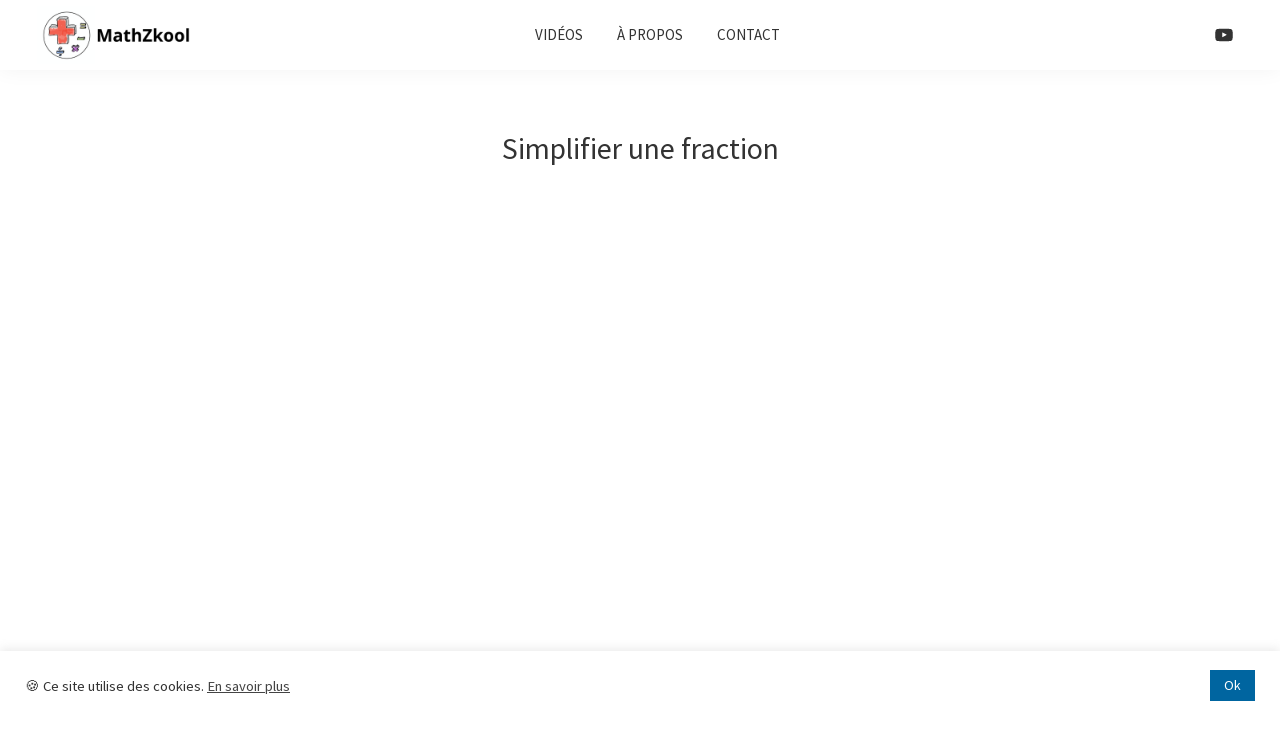

--- FILE ---
content_type: text/html; charset=UTF-8
request_url: https://mathzkool.com/simplifier-une-fraction/
body_size: 14430
content:
<!DOCTYPE html>
<html lang="fr-FR">
<head >
<meta charset="UTF-8" />
<meta name="viewport" content="width=device-width, initial-scale=1" />
<meta name='robots' content='index, follow, max-image-preview:large, max-snippet:-1, max-video-preview:-1' />

	<!-- This site is optimized with the Yoast SEO plugin v23.1 - https://yoast.com/wordpress/plugins/seo/ -->
	<title>Simplifier une fraction - MathZkool</title>
	<link rel="canonical" href="https://mathzkool.com/simplifier-une-fraction/" />
	<meta property="og:locale" content="fr_FR" />
	<meta property="og:type" content="article" />
	<meta property="og:title" content="Simplifier une fraction - MathZkool" />
	<meta property="og:description" content="Simplifier une fraction (9e-NO.3)Dans cette vidéo, tu vas découvrir comment amplifier et simplifier une fraction, et comment trouver la fraction irréductible. Thèmes" />
	<meta property="og:url" content="https://mathzkool.com/simplifier-une-fraction/" />
	<meta property="og:site_name" content="MathZkool" />
	<meta property="article:published_time" content="2020-06-16T15:30:00+00:00" />
	<meta property="article:modified_time" content="2022-03-30T13:02:23+00:00" />
	<meta property="og:image" content="https://mathzkool.com/wp-content/uploads/2020/06/simplifier-fraction-scaled.jpg" />
	<meta property="og:image:width" content="2560" />
	<meta property="og:image:height" content="1437" />
	<meta property="og:image:type" content="image/jpeg" />
	<meta name="author" content="MathZkool" />
	<meta name="twitter:card" content="summary_large_image" />
	<meta name="twitter:label1" content="Écrit par" />
	<meta name="twitter:data1" content="MathZkool" />
	<script type="application/ld+json" class="yoast-schema-graph">{"@context":"https://schema.org","@graph":[{"@type":"Article","@id":"https://mathzkool.com/simplifier-une-fraction/#article","isPartOf":{"@id":"https://mathzkool.com/simplifier-une-fraction/"},"author":{"name":"MathZkool","@id":"https://mathzkool.com/#/schema/person/267e8a54605369cc35da4f692b53d641"},"headline":"Simplifier une fraction","datePublished":"2020-06-16T15:30:00+00:00","dateModified":"2022-03-30T13:02:23+00:00","mainEntityOfPage":{"@id":"https://mathzkool.com/simplifier-une-fraction/"},"wordCount":34,"publisher":{"@id":"https://mathzkool.com/#organization"},"image":{"@id":"https://mathzkool.com/simplifier-une-fraction/#primaryimage"},"thumbnailUrl":"https://mathzkool.com/wp-content/uploads/2020/06/simplifier-fraction-scaled.jpg","articleSection":["Fractions"],"inLanguage":"fr-FR"},{"@type":"WebPage","@id":"https://mathzkool.com/simplifier-une-fraction/","url":"https://mathzkool.com/simplifier-une-fraction/","name":"Simplifier une fraction - MathZkool","isPartOf":{"@id":"https://mathzkool.com/#website"},"primaryImageOfPage":{"@id":"https://mathzkool.com/simplifier-une-fraction/#primaryimage"},"image":{"@id":"https://mathzkool.com/simplifier-une-fraction/#primaryimage"},"thumbnailUrl":"https://mathzkool.com/wp-content/uploads/2020/06/simplifier-fraction-scaled.jpg","datePublished":"2020-06-16T15:30:00+00:00","dateModified":"2022-03-30T13:02:23+00:00","breadcrumb":{"@id":"https://mathzkool.com/simplifier-une-fraction/#breadcrumb"},"inLanguage":"fr-FR","potentialAction":[{"@type":"ReadAction","target":["https://mathzkool.com/simplifier-une-fraction/"]}]},{"@type":"ImageObject","inLanguage":"fr-FR","@id":"https://mathzkool.com/simplifier-une-fraction/#primaryimage","url":"https://mathzkool.com/wp-content/uploads/2020/06/simplifier-fraction-scaled.jpg","contentUrl":"https://mathzkool.com/wp-content/uploads/2020/06/simplifier-fraction-scaled.jpg","width":2560,"height":1437},{"@type":"BreadcrumbList","@id":"https://mathzkool.com/simplifier-une-fraction/#breadcrumb","itemListElement":[{"@type":"ListItem","position":1,"name":"Accueil","item":"https://mathzkool.com/"},{"@type":"ListItem","position":2,"name":"Simplifier une fraction"}]},{"@type":"WebSite","@id":"https://mathzkool.com/#website","url":"https://mathzkool.com/","name":"MathZkool","description":"","publisher":{"@id":"https://mathzkool.com/#organization"},"potentialAction":[{"@type":"SearchAction","target":{"@type":"EntryPoint","urlTemplate":"https://mathzkool.com/?s={search_term_string}"},"query-input":"required name=search_term_string"}],"inLanguage":"fr-FR"},{"@type":"Organization","@id":"https://mathzkool.com/#organization","name":"MathZkool","url":"https://mathzkool.com/","logo":{"@type":"ImageObject","inLanguage":"fr-FR","@id":"https://mathzkool.com/#/schema/logo/image/","url":"https://mathzkool.com/wp-content/uploads/2020/08/Mathzkool-1-e1598905594750.png","contentUrl":"https://mathzkool.com/wp-content/uploads/2020/08/Mathzkool-1-e1598905594750.png","width":1000,"height":300,"caption":"MathZkool"},"image":{"@id":"https://mathzkool.com/#/schema/logo/image/"}},{"@type":"Person","@id":"https://mathzkool.com/#/schema/person/267e8a54605369cc35da4f692b53d641","name":"MathZkool","image":{"@type":"ImageObject","inLanguage":"fr-FR","@id":"https://mathzkool.com/#/schema/person/image/","url":"https://secure.gravatar.com/avatar/43b89df03942494951f55823b35d3709?s=96&d=retro&r=g","contentUrl":"https://secure.gravatar.com/avatar/43b89df03942494951f55823b35d3709?s=96&d=retro&r=g","caption":"MathZkool"},"url":"https://mathzkool.com/author/admin5250/"}]}</script>
	<!-- / Yoast SEO plugin. -->


<link rel='dns-prefetch' href='//fonts.googleapis.com' />
<link rel="alternate" type="application/rss+xml" title="MathZkool &raquo; Flux" href="https://mathzkool.com/feed/" />
<link rel="alternate" type="application/rss+xml" title="MathZkool &raquo; Flux des commentaires" href="https://mathzkool.com/comments/feed/" />
<link rel="alternate" type="application/rss+xml" title="MathZkool &raquo; Simplifier une fraction Flux des commentaires" href="https://mathzkool.com/simplifier-une-fraction/feed/" />
		<!-- This site uses the Google Analytics by MonsterInsights plugin v9.10.1 - Using Analytics tracking - https://www.monsterinsights.com/ -->
							<script src="//www.googletagmanager.com/gtag/js?id=G-EK6CRQX3EB"  data-cfasync="false" data-wpfc-render="false" async></script>
			<script type="text/plain" data-cli-class="cli-blocker-script"  data-cli-script-type="analytics" data-cli-block="true"  data-cli-element-position="head" data-cfasync="false" data-wpfc-render="false">
				var mi_version = '9.10.1';
				var mi_track_user = true;
				var mi_no_track_reason = '';
								var MonsterInsightsDefaultLocations = {"page_location":"https:\/\/mathzkool.com\/simplifier-une-fraction\/"};
								if ( typeof MonsterInsightsPrivacyGuardFilter === 'function' ) {
					var MonsterInsightsLocations = (typeof MonsterInsightsExcludeQuery === 'object') ? MonsterInsightsPrivacyGuardFilter( MonsterInsightsExcludeQuery ) : MonsterInsightsPrivacyGuardFilter( MonsterInsightsDefaultLocations );
				} else {
					var MonsterInsightsLocations = (typeof MonsterInsightsExcludeQuery === 'object') ? MonsterInsightsExcludeQuery : MonsterInsightsDefaultLocations;
				}

								var disableStrs = [
										'ga-disable-G-EK6CRQX3EB',
									];

				/* Function to detect opted out users */
				function __gtagTrackerIsOptedOut() {
					for (var index = 0; index < disableStrs.length; index++) {
						if (document.cookie.indexOf(disableStrs[index] + '=true') > -1) {
							return true;
						}
					}

					return false;
				}

				/* Disable tracking if the opt-out cookie exists. */
				if (__gtagTrackerIsOptedOut()) {
					for (var index = 0; index < disableStrs.length; index++) {
						window[disableStrs[index]] = true;
					}
				}

				/* Opt-out function */
				function __gtagTrackerOptout() {
					for (var index = 0; index < disableStrs.length; index++) {
						document.cookie = disableStrs[index] + '=true; expires=Thu, 31 Dec 2099 23:59:59 UTC; path=/';
						window[disableStrs[index]] = true;
					}
				}

				if ('undefined' === typeof gaOptout) {
					function gaOptout() {
						__gtagTrackerOptout();
					}
				}
								window.dataLayer = window.dataLayer || [];

				window.MonsterInsightsDualTracker = {
					helpers: {},
					trackers: {},
				};
				if (mi_track_user) {
					function __gtagDataLayer() {
						dataLayer.push(arguments);
					}

					function __gtagTracker(type, name, parameters) {
						if (!parameters) {
							parameters = {};
						}

						if (parameters.send_to) {
							__gtagDataLayer.apply(null, arguments);
							return;
						}

						if (type === 'event') {
														parameters.send_to = monsterinsights_frontend.v4_id;
							var hookName = name;
							if (typeof parameters['event_category'] !== 'undefined') {
								hookName = parameters['event_category'] + ':' + name;
							}

							if (typeof MonsterInsightsDualTracker.trackers[hookName] !== 'undefined') {
								MonsterInsightsDualTracker.trackers[hookName](parameters);
							} else {
								__gtagDataLayer('event', name, parameters);
							}
							
						} else {
							__gtagDataLayer.apply(null, arguments);
						}
					}

					__gtagTracker('js', new Date());
					__gtagTracker('set', {
						'developer_id.dZGIzZG': true,
											});
					if ( MonsterInsightsLocations.page_location ) {
						__gtagTracker('set', MonsterInsightsLocations);
					}
										__gtagTracker('config', 'G-EK6CRQX3EB', {"forceSSL":"true","anonymize_ip":"true","link_attribution":"true"} );
										window.gtag = __gtagTracker;										(function () {
						/* https://developers.google.com/analytics/devguides/collection/analyticsjs/ */
						/* ga and __gaTracker compatibility shim. */
						var noopfn = function () {
							return null;
						};
						var newtracker = function () {
							return new Tracker();
						};
						var Tracker = function () {
							return null;
						};
						var p = Tracker.prototype;
						p.get = noopfn;
						p.set = noopfn;
						p.send = function () {
							var args = Array.prototype.slice.call(arguments);
							args.unshift('send');
							__gaTracker.apply(null, args);
						};
						var __gaTracker = function () {
							var len = arguments.length;
							if (len === 0) {
								return;
							}
							var f = arguments[len - 1];
							if (typeof f !== 'object' || f === null || typeof f.hitCallback !== 'function') {
								if ('send' === arguments[0]) {
									var hitConverted, hitObject = false, action;
									if ('event' === arguments[1]) {
										if ('undefined' !== typeof arguments[3]) {
											hitObject = {
												'eventAction': arguments[3],
												'eventCategory': arguments[2],
												'eventLabel': arguments[4],
												'value': arguments[5] ? arguments[5] : 1,
											}
										}
									}
									if ('pageview' === arguments[1]) {
										if ('undefined' !== typeof arguments[2]) {
											hitObject = {
												'eventAction': 'page_view',
												'page_path': arguments[2],
											}
										}
									}
									if (typeof arguments[2] === 'object') {
										hitObject = arguments[2];
									}
									if (typeof arguments[5] === 'object') {
										Object.assign(hitObject, arguments[5]);
									}
									if ('undefined' !== typeof arguments[1].hitType) {
										hitObject = arguments[1];
										if ('pageview' === hitObject.hitType) {
											hitObject.eventAction = 'page_view';
										}
									}
									if (hitObject) {
										action = 'timing' === arguments[1].hitType ? 'timing_complete' : hitObject.eventAction;
										hitConverted = mapArgs(hitObject);
										__gtagTracker('event', action, hitConverted);
									}
								}
								return;
							}

							function mapArgs(args) {
								var arg, hit = {};
								var gaMap = {
									'eventCategory': 'event_category',
									'eventAction': 'event_action',
									'eventLabel': 'event_label',
									'eventValue': 'event_value',
									'nonInteraction': 'non_interaction',
									'timingCategory': 'event_category',
									'timingVar': 'name',
									'timingValue': 'value',
									'timingLabel': 'event_label',
									'page': 'page_path',
									'location': 'page_location',
									'title': 'page_title',
									'referrer' : 'page_referrer',
								};
								for (arg in args) {
																		if (!(!args.hasOwnProperty(arg) || !gaMap.hasOwnProperty(arg))) {
										hit[gaMap[arg]] = args[arg];
									} else {
										hit[arg] = args[arg];
									}
								}
								return hit;
							}

							try {
								f.hitCallback();
							} catch (ex) {
							}
						};
						__gaTracker.create = newtracker;
						__gaTracker.getByName = newtracker;
						__gaTracker.getAll = function () {
							return [];
						};
						__gaTracker.remove = noopfn;
						__gaTracker.loaded = true;
						window['__gaTracker'] = __gaTracker;
					})();
									} else {
										console.log("");
					(function () {
						function __gtagTracker() {
							return null;
						}

						window['__gtagTracker'] = __gtagTracker;
						window['gtag'] = __gtagTracker;
					})();
									}
			</script>
							<!-- / Google Analytics by MonsterInsights -->
		<script>
window._wpemojiSettings = {"baseUrl":"https:\/\/s.w.org\/images\/core\/emoji\/15.0.3\/72x72\/","ext":".png","svgUrl":"https:\/\/s.w.org\/images\/core\/emoji\/15.0.3\/svg\/","svgExt":".svg","source":{"concatemoji":"https:\/\/mathzkool.com\/wp-includes\/js\/wp-emoji-release.min.js?ver=6.5.7"}};
/*! This file is auto-generated */
!function(i,n){var o,s,e;function c(e){try{var t={supportTests:e,timestamp:(new Date).valueOf()};sessionStorage.setItem(o,JSON.stringify(t))}catch(e){}}function p(e,t,n){e.clearRect(0,0,e.canvas.width,e.canvas.height),e.fillText(t,0,0);var t=new Uint32Array(e.getImageData(0,0,e.canvas.width,e.canvas.height).data),r=(e.clearRect(0,0,e.canvas.width,e.canvas.height),e.fillText(n,0,0),new Uint32Array(e.getImageData(0,0,e.canvas.width,e.canvas.height).data));return t.every(function(e,t){return e===r[t]})}function u(e,t,n){switch(t){case"flag":return n(e,"\ud83c\udff3\ufe0f\u200d\u26a7\ufe0f","\ud83c\udff3\ufe0f\u200b\u26a7\ufe0f")?!1:!n(e,"\ud83c\uddfa\ud83c\uddf3","\ud83c\uddfa\u200b\ud83c\uddf3")&&!n(e,"\ud83c\udff4\udb40\udc67\udb40\udc62\udb40\udc65\udb40\udc6e\udb40\udc67\udb40\udc7f","\ud83c\udff4\u200b\udb40\udc67\u200b\udb40\udc62\u200b\udb40\udc65\u200b\udb40\udc6e\u200b\udb40\udc67\u200b\udb40\udc7f");case"emoji":return!n(e,"\ud83d\udc26\u200d\u2b1b","\ud83d\udc26\u200b\u2b1b")}return!1}function f(e,t,n){var r="undefined"!=typeof WorkerGlobalScope&&self instanceof WorkerGlobalScope?new OffscreenCanvas(300,150):i.createElement("canvas"),a=r.getContext("2d",{willReadFrequently:!0}),o=(a.textBaseline="top",a.font="600 32px Arial",{});return e.forEach(function(e){o[e]=t(a,e,n)}),o}function t(e){var t=i.createElement("script");t.src=e,t.defer=!0,i.head.appendChild(t)}"undefined"!=typeof Promise&&(o="wpEmojiSettingsSupports",s=["flag","emoji"],n.supports={everything:!0,everythingExceptFlag:!0},e=new Promise(function(e){i.addEventListener("DOMContentLoaded",e,{once:!0})}),new Promise(function(t){var n=function(){try{var e=JSON.parse(sessionStorage.getItem(o));if("object"==typeof e&&"number"==typeof e.timestamp&&(new Date).valueOf()<e.timestamp+604800&&"object"==typeof e.supportTests)return e.supportTests}catch(e){}return null}();if(!n){if("undefined"!=typeof Worker&&"undefined"!=typeof OffscreenCanvas&&"undefined"!=typeof URL&&URL.createObjectURL&&"undefined"!=typeof Blob)try{var e="postMessage("+f.toString()+"("+[JSON.stringify(s),u.toString(),p.toString()].join(",")+"));",r=new Blob([e],{type:"text/javascript"}),a=new Worker(URL.createObjectURL(r),{name:"wpTestEmojiSupports"});return void(a.onmessage=function(e){c(n=e.data),a.terminate(),t(n)})}catch(e){}c(n=f(s,u,p))}t(n)}).then(function(e){for(var t in e)n.supports[t]=e[t],n.supports.everything=n.supports.everything&&n.supports[t],"flag"!==t&&(n.supports.everythingExceptFlag=n.supports.everythingExceptFlag&&n.supports[t]);n.supports.everythingExceptFlag=n.supports.everythingExceptFlag&&!n.supports.flag,n.DOMReady=!1,n.readyCallback=function(){n.DOMReady=!0}}).then(function(){return e}).then(function(){var e;n.supports.everything||(n.readyCallback(),(e=n.source||{}).concatemoji?t(e.concatemoji):e.wpemoji&&e.twemoji&&(t(e.twemoji),t(e.wpemoji)))}))}((window,document),window._wpemojiSettings);
</script>
<link rel='stylesheet' id='genesis-blocks-style-css-css' href='https://mathzkool.com/wp-content/plugins/genesis-blocks/dist/style-blocks.build.css?ver=1715348939' media='all' />
<link rel='stylesheet' id='genesis-sample-css' href='https://mathzkool.com/wp-content/themes/genesis-sample/style.css?ver=3.2.0' media='all' />
<style id='genesis-sample-inline-css'>


		a,
		.entry-title a:focus,
		.entry-title a:hover,
		.genesis-nav-menu a:focus,
		.genesis-nav-menu a:hover,
		.genesis-nav-menu .current-menu-item > a,
		.genesis-nav-menu .sub-menu .current-menu-item > a:focus,
		.genesis-nav-menu .sub-menu .current-menu-item > a:hover,
		.menu-toggle:focus,
		.menu-toggle:hover,
		.sub-menu-toggle:focus,
		.sub-menu-toggle:hover {
			color: #0065a0;
		}

		

		button:focus,
		button:hover,
		input[type="button"]:focus,
		input[type="button"]:hover,
		input[type="reset"]:focus,
		input[type="reset"]:hover,
		input[type="submit"]:focus,
		input[type="submit"]:hover,
		input[type="reset"]:focus,
		input[type="reset"]:hover,
		input[type="submit"]:focus,
		input[type="submit"]:hover,
		.site-container div.wpforms-container-full .wpforms-form input[type="submit"]:focus,
		.site-container div.wpforms-container-full .wpforms-form input[type="submit"]:hover,
		.site-container div.wpforms-container-full .wpforms-form button[type="submit"]:focus,
		.site-container div.wpforms-container-full .wpforms-form button[type="submit"]:hover,
		.button:focus,
		.button:hover {
			background-color: #0065a0;
			color: #ffffff;
		}

		@media only screen and (min-width: 960px) {
			.genesis-nav-menu > .menu-highlight > a:hover,
			.genesis-nav-menu > .menu-highlight > a:focus,
			.genesis-nav-menu > .menu-highlight.current-menu-item > a {
				background-color: #0065a0;
				color: #ffffff;
			}
		}
		
		.wp-custom-logo .site-container .title-area {
			max-width: 200px;
		}
		
</style>
<style id='wp-emoji-styles-inline-css'>

	img.wp-smiley, img.emoji {
		display: inline !important;
		border: none !important;
		box-shadow: none !important;
		height: 1em !important;
		width: 1em !important;
		margin: 0 0.07em !important;
		vertical-align: -0.1em !important;
		background: none !important;
		padding: 0 !important;
	}
</style>
<link rel='stylesheet' id='wp-block-library-css' href='https://mathzkool.com/wp-includes/css/dist/block-library/style.min.css?ver=6.5.7' media='all' />
<style id='classic-theme-styles-inline-css'>
/*! This file is auto-generated */
.wp-block-button__link{color:#fff;background-color:#32373c;border-radius:9999px;box-shadow:none;text-decoration:none;padding:calc(.667em + 2px) calc(1.333em + 2px);font-size:1.125em}.wp-block-file__button{background:#32373c;color:#fff;text-decoration:none}
</style>
<style id='global-styles-inline-css'>
body{--wp--preset--color--black: #000000;--wp--preset--color--cyan-bluish-gray: #abb8c3;--wp--preset--color--white: #ffffff;--wp--preset--color--pale-pink: #f78da7;--wp--preset--color--vivid-red: #cf2e2e;--wp--preset--color--luminous-vivid-orange: #ff6900;--wp--preset--color--luminous-vivid-amber: #fcb900;--wp--preset--color--light-green-cyan: #7bdcb5;--wp--preset--color--vivid-green-cyan: #00d084;--wp--preset--color--pale-cyan-blue: #8ed1fc;--wp--preset--color--vivid-cyan-blue: #0693e3;--wp--preset--color--vivid-purple: #9b51e0;--wp--preset--color--theme-primary: #0065a0;--wp--preset--color--theme-secondary: #0065a0;--wp--preset--gradient--vivid-cyan-blue-to-vivid-purple: linear-gradient(135deg,rgba(6,147,227,1) 0%,rgb(155,81,224) 100%);--wp--preset--gradient--light-green-cyan-to-vivid-green-cyan: linear-gradient(135deg,rgb(122,220,180) 0%,rgb(0,208,130) 100%);--wp--preset--gradient--luminous-vivid-amber-to-luminous-vivid-orange: linear-gradient(135deg,rgba(252,185,0,1) 0%,rgba(255,105,0,1) 100%);--wp--preset--gradient--luminous-vivid-orange-to-vivid-red: linear-gradient(135deg,rgba(255,105,0,1) 0%,rgb(207,46,46) 100%);--wp--preset--gradient--very-light-gray-to-cyan-bluish-gray: linear-gradient(135deg,rgb(238,238,238) 0%,rgb(169,184,195) 100%);--wp--preset--gradient--cool-to-warm-spectrum: linear-gradient(135deg,rgb(74,234,220) 0%,rgb(151,120,209) 20%,rgb(207,42,186) 40%,rgb(238,44,130) 60%,rgb(251,105,98) 80%,rgb(254,248,76) 100%);--wp--preset--gradient--blush-light-purple: linear-gradient(135deg,rgb(255,206,236) 0%,rgb(152,150,240) 100%);--wp--preset--gradient--blush-bordeaux: linear-gradient(135deg,rgb(254,205,165) 0%,rgb(254,45,45) 50%,rgb(107,0,62) 100%);--wp--preset--gradient--luminous-dusk: linear-gradient(135deg,rgb(255,203,112) 0%,rgb(199,81,192) 50%,rgb(65,88,208) 100%);--wp--preset--gradient--pale-ocean: linear-gradient(135deg,rgb(255,245,203) 0%,rgb(182,227,212) 50%,rgb(51,167,181) 100%);--wp--preset--gradient--electric-grass: linear-gradient(135deg,rgb(202,248,128) 0%,rgb(113,206,126) 100%);--wp--preset--gradient--midnight: linear-gradient(135deg,rgb(2,3,129) 0%,rgb(40,116,252) 100%);--wp--preset--font-size--small: 12px;--wp--preset--font-size--medium: 20px;--wp--preset--font-size--large: 20px;--wp--preset--font-size--x-large: 42px;--wp--preset--font-size--normal: 18px;--wp--preset--font-size--larger: 24px;--wp--preset--spacing--20: 0.44rem;--wp--preset--spacing--30: 0.67rem;--wp--preset--spacing--40: 1rem;--wp--preset--spacing--50: 1.5rem;--wp--preset--spacing--60: 2.25rem;--wp--preset--spacing--70: 3.38rem;--wp--preset--spacing--80: 5.06rem;--wp--preset--shadow--natural: 6px 6px 9px rgba(0, 0, 0, 0.2);--wp--preset--shadow--deep: 12px 12px 50px rgba(0, 0, 0, 0.4);--wp--preset--shadow--sharp: 6px 6px 0px rgba(0, 0, 0, 0.2);--wp--preset--shadow--outlined: 6px 6px 0px -3px rgba(255, 255, 255, 1), 6px 6px rgba(0, 0, 0, 1);--wp--preset--shadow--crisp: 6px 6px 0px rgba(0, 0, 0, 1);}:where(.is-layout-flex){gap: 0.5em;}:where(.is-layout-grid){gap: 0.5em;}body .is-layout-flex{display: flex;}body .is-layout-flex{flex-wrap: wrap;align-items: center;}body .is-layout-flex > *{margin: 0;}body .is-layout-grid{display: grid;}body .is-layout-grid > *{margin: 0;}:where(.wp-block-columns.is-layout-flex){gap: 2em;}:where(.wp-block-columns.is-layout-grid){gap: 2em;}:where(.wp-block-post-template.is-layout-flex){gap: 1.25em;}:where(.wp-block-post-template.is-layout-grid){gap: 1.25em;}.has-black-color{color: var(--wp--preset--color--black) !important;}.has-cyan-bluish-gray-color{color: var(--wp--preset--color--cyan-bluish-gray) !important;}.has-white-color{color: var(--wp--preset--color--white) !important;}.has-pale-pink-color{color: var(--wp--preset--color--pale-pink) !important;}.has-vivid-red-color{color: var(--wp--preset--color--vivid-red) !important;}.has-luminous-vivid-orange-color{color: var(--wp--preset--color--luminous-vivid-orange) !important;}.has-luminous-vivid-amber-color{color: var(--wp--preset--color--luminous-vivid-amber) !important;}.has-light-green-cyan-color{color: var(--wp--preset--color--light-green-cyan) !important;}.has-vivid-green-cyan-color{color: var(--wp--preset--color--vivid-green-cyan) !important;}.has-pale-cyan-blue-color{color: var(--wp--preset--color--pale-cyan-blue) !important;}.has-vivid-cyan-blue-color{color: var(--wp--preset--color--vivid-cyan-blue) !important;}.has-vivid-purple-color{color: var(--wp--preset--color--vivid-purple) !important;}.has-black-background-color{background-color: var(--wp--preset--color--black) !important;}.has-cyan-bluish-gray-background-color{background-color: var(--wp--preset--color--cyan-bluish-gray) !important;}.has-white-background-color{background-color: var(--wp--preset--color--white) !important;}.has-pale-pink-background-color{background-color: var(--wp--preset--color--pale-pink) !important;}.has-vivid-red-background-color{background-color: var(--wp--preset--color--vivid-red) !important;}.has-luminous-vivid-orange-background-color{background-color: var(--wp--preset--color--luminous-vivid-orange) !important;}.has-luminous-vivid-amber-background-color{background-color: var(--wp--preset--color--luminous-vivid-amber) !important;}.has-light-green-cyan-background-color{background-color: var(--wp--preset--color--light-green-cyan) !important;}.has-vivid-green-cyan-background-color{background-color: var(--wp--preset--color--vivid-green-cyan) !important;}.has-pale-cyan-blue-background-color{background-color: var(--wp--preset--color--pale-cyan-blue) !important;}.has-vivid-cyan-blue-background-color{background-color: var(--wp--preset--color--vivid-cyan-blue) !important;}.has-vivid-purple-background-color{background-color: var(--wp--preset--color--vivid-purple) !important;}.has-black-border-color{border-color: var(--wp--preset--color--black) !important;}.has-cyan-bluish-gray-border-color{border-color: var(--wp--preset--color--cyan-bluish-gray) !important;}.has-white-border-color{border-color: var(--wp--preset--color--white) !important;}.has-pale-pink-border-color{border-color: var(--wp--preset--color--pale-pink) !important;}.has-vivid-red-border-color{border-color: var(--wp--preset--color--vivid-red) !important;}.has-luminous-vivid-orange-border-color{border-color: var(--wp--preset--color--luminous-vivid-orange) !important;}.has-luminous-vivid-amber-border-color{border-color: var(--wp--preset--color--luminous-vivid-amber) !important;}.has-light-green-cyan-border-color{border-color: var(--wp--preset--color--light-green-cyan) !important;}.has-vivid-green-cyan-border-color{border-color: var(--wp--preset--color--vivid-green-cyan) !important;}.has-pale-cyan-blue-border-color{border-color: var(--wp--preset--color--pale-cyan-blue) !important;}.has-vivid-cyan-blue-border-color{border-color: var(--wp--preset--color--vivid-cyan-blue) !important;}.has-vivid-purple-border-color{border-color: var(--wp--preset--color--vivid-purple) !important;}.has-vivid-cyan-blue-to-vivid-purple-gradient-background{background: var(--wp--preset--gradient--vivid-cyan-blue-to-vivid-purple) !important;}.has-light-green-cyan-to-vivid-green-cyan-gradient-background{background: var(--wp--preset--gradient--light-green-cyan-to-vivid-green-cyan) !important;}.has-luminous-vivid-amber-to-luminous-vivid-orange-gradient-background{background: var(--wp--preset--gradient--luminous-vivid-amber-to-luminous-vivid-orange) !important;}.has-luminous-vivid-orange-to-vivid-red-gradient-background{background: var(--wp--preset--gradient--luminous-vivid-orange-to-vivid-red) !important;}.has-very-light-gray-to-cyan-bluish-gray-gradient-background{background: var(--wp--preset--gradient--very-light-gray-to-cyan-bluish-gray) !important;}.has-cool-to-warm-spectrum-gradient-background{background: var(--wp--preset--gradient--cool-to-warm-spectrum) !important;}.has-blush-light-purple-gradient-background{background: var(--wp--preset--gradient--blush-light-purple) !important;}.has-blush-bordeaux-gradient-background{background: var(--wp--preset--gradient--blush-bordeaux) !important;}.has-luminous-dusk-gradient-background{background: var(--wp--preset--gradient--luminous-dusk) !important;}.has-pale-ocean-gradient-background{background: var(--wp--preset--gradient--pale-ocean) !important;}.has-electric-grass-gradient-background{background: var(--wp--preset--gradient--electric-grass) !important;}.has-midnight-gradient-background{background: var(--wp--preset--gradient--midnight) !important;}.has-small-font-size{font-size: var(--wp--preset--font-size--small) !important;}.has-medium-font-size{font-size: var(--wp--preset--font-size--medium) !important;}.has-large-font-size{font-size: var(--wp--preset--font-size--large) !important;}.has-x-large-font-size{font-size: var(--wp--preset--font-size--x-large) !important;}
.wp-block-navigation a:where(:not(.wp-element-button)){color: inherit;}
:where(.wp-block-post-template.is-layout-flex){gap: 1.25em;}:where(.wp-block-post-template.is-layout-grid){gap: 1.25em;}
:where(.wp-block-columns.is-layout-flex){gap: 2em;}:where(.wp-block-columns.is-layout-grid){gap: 2em;}
.wp-block-pullquote{font-size: 1.5em;line-height: 1.6;}
</style>
<link rel='stylesheet' id='cookie-law-info-css' href='https://mathzkool.com/wp-content/plugins/cookie-law-info/legacy/public/css/cookie-law-info-public.css?ver=3.2.2' media='all' />
<link rel='stylesheet' id='cookie-law-info-gdpr-css' href='https://mathzkool.com/wp-content/plugins/cookie-law-info/legacy/public/css/cookie-law-info-gdpr.css?ver=3.2.2' media='all' />
<link rel='stylesheet' id='genesis-sample-fonts-css' href='https://fonts.googleapis.com/css?family=Source+Sans+Pro%3A400%2C400i%2C600%2C700&#038;display=swap&#038;ver=3.2.0' media='all' />
<link rel='stylesheet' id='dashicons-css' href='https://mathzkool.com/wp-includes/css/dashicons.min.css?ver=6.5.7' media='all' />
<link rel='stylesheet' id='genesis-sample-gutenberg-css' href='https://mathzkool.com/wp-content/themes/genesis-sample/lib/gutenberg/front-end.css?ver=3.2.0' media='all' />
<style id='genesis-sample-gutenberg-inline-css'>
.ab-block-post-grid .ab-post-grid-items h2 a:hover {
	color: #0065a0;
}

.site-container .wp-block-button .wp-block-button__link {
	background-color: #0065a0;
}

.wp-block-button .wp-block-button__link:not(.has-background),
.wp-block-button .wp-block-button__link:not(.has-background):focus,
.wp-block-button .wp-block-button__link:not(.has-background):hover {
	color: #ffffff;
}

.site-container .wp-block-button.is-style-outline .wp-block-button__link {
	color: #0065a0;
}

.site-container .wp-block-button.is-style-outline .wp-block-button__link:focus,
.site-container .wp-block-button.is-style-outline .wp-block-button__link:hover {
	color: #2388c3;
}		.site-container .has-small-font-size {
			font-size: 12px;
		}		.site-container .has-normal-font-size {
			font-size: 18px;
		}		.site-container .has-large-font-size {
			font-size: 20px;
		}		.site-container .has-larger-font-size {
			font-size: 24px;
		}		.site-container .has-theme-primary-color,
		.site-container .wp-block-button .wp-block-button__link.has-theme-primary-color,
		.site-container .wp-block-button.is-style-outline .wp-block-button__link.has-theme-primary-color {
			color: #0065a0;
		}

		.site-container .has-theme-primary-background-color,
		.site-container .wp-block-button .wp-block-button__link.has-theme-primary-background-color,
		.site-container .wp-block-pullquote.is-style-solid-color.has-theme-primary-background-color {
			background-color: #0065a0;
		}		.site-container .has-theme-secondary-color,
		.site-container .wp-block-button .wp-block-button__link.has-theme-secondary-color,
		.site-container .wp-block-button.is-style-outline .wp-block-button__link.has-theme-secondary-color {
			color: #0065a0;
		}

		.site-container .has-theme-secondary-background-color,
		.site-container .wp-block-button .wp-block-button__link.has-theme-secondary-background-color,
		.site-container .wp-block-pullquote.is-style-solid-color.has-theme-secondary-background-color {
			background-color: #0065a0;
		}
</style>
<link rel='stylesheet' id='simple-social-icons-font-css' href='https://mathzkool.com/wp-content/plugins/simple-social-icons/css/style.css?ver=3.0.2' media='all' />
<script type="text/plain" data-cli-class="cli-blocker-script"  data-cli-script-type="analytics" data-cli-block="true"  data-cli-element-position="head" src="https://mathzkool.com/wp-content/plugins/google-analytics-for-wordpress/assets/js/frontend-gtag.min.js?ver=9.10.1" id="monsterinsights-frontend-script-js" async data-wp-strategy="async"></script>
<script data-cfasync="false" data-wpfc-render="false" id='monsterinsights-frontend-script-js-extra'>var monsterinsights_frontend = {"js_events_tracking":"true","download_extensions":"doc,pdf,ppt,zip,xls,docx,pptx,xlsx","inbound_paths":"[{\"path\":\"\\\/go\\\/\",\"label\":\"affiliate\"},{\"path\":\"\\\/recommend\\\/\",\"label\":\"affiliate\"}]","home_url":"https:\/\/mathzkool.com","hash_tracking":"false","v4_id":"G-EK6CRQX3EB"};</script>
<script src="https://mathzkool.com/wp-includes/js/jquery/jquery.min.js?ver=3.7.1" id="jquery-core-js"></script>
<script src="https://mathzkool.com/wp-includes/js/jquery/jquery-migrate.min.js?ver=3.4.1" id="jquery-migrate-js"></script>
<script id="cookie-law-info-js-extra">
var Cli_Data = {"nn_cookie_ids":[],"cookielist":[],"non_necessary_cookies":[],"ccpaEnabled":"","ccpaRegionBased":"","ccpaBarEnabled":"","strictlyEnabled":["necessary","obligatoire"],"ccpaType":"gdpr","js_blocking":"1","custom_integration":"","triggerDomRefresh":"","secure_cookies":""};
var cli_cookiebar_settings = {"animate_speed_hide":"500","animate_speed_show":"500","background":"#FFF","border":"#b1a6a6c2","border_on":"","button_1_button_colour":"#61a229","button_1_button_hover":"#4e8221","button_1_link_colour":"#fff","button_1_as_button":"1","button_1_new_win":"","button_2_button_colour":"#333","button_2_button_hover":"#292929","button_2_link_colour":"#444","button_2_as_button":"","button_2_hidebar":"","button_3_button_colour":"#dedfe0","button_3_button_hover":"#b2b2b3","button_3_link_colour":"#333333","button_3_as_button":"1","button_3_new_win":"","button_4_button_colour":"#dedfe0","button_4_button_hover":"#b2b2b3","button_4_link_colour":"#333333","button_4_as_button":"1","button_7_button_colour":"#0065a0","button_7_button_hover":"#005180","button_7_link_colour":"#fff","button_7_as_button":"1","button_7_new_win":"","font_family":"inherit","header_fix":"","notify_animate_hide":"1","notify_animate_show":"","notify_div_id":"#cookie-law-info-bar","notify_position_horizontal":"right","notify_position_vertical":"bottom","scroll_close":"","scroll_close_reload":"","accept_close_reload":"","reject_close_reload":"","showagain_tab":"","showagain_background":"#fff","showagain_border":"#000","showagain_div_id":"#cookie-law-info-again","showagain_x_position":"100px","text":"#333333","show_once_yn":"","show_once":"10000","logging_on":"","as_popup":"","popup_overlay":"1","bar_heading_text":"","cookie_bar_as":"banner","popup_showagain_position":"bottom-right","widget_position":"right"};
var log_object = {"ajax_url":"https:\/\/mathzkool.com\/wp-admin\/admin-ajax.php"};
</script>
<script src="https://mathzkool.com/wp-content/plugins/cookie-law-info/legacy/public/js/cookie-law-info-public.js?ver=3.2.2" id="cookie-law-info-js"></script>
<link rel="https://api.w.org/" href="https://mathzkool.com/wp-json/" /><link rel="alternate" type="application/json" href="https://mathzkool.com/wp-json/wp/v2/posts/468" /><link rel="EditURI" type="application/rsd+xml" title="RSD" href="https://mathzkool.com/xmlrpc.php?rsd" />
<meta name="generator" content="WordPress 6.5.7" />
<link rel='shortlink' href='https://mathzkool.com/?p=468' />
<link rel="alternate" type="application/json+oembed" href="https://mathzkool.com/wp-json/oembed/1.0/embed?url=https%3A%2F%2Fmathzkool.com%2Fsimplifier-une-fraction%2F" />
<link rel="alternate" type="text/xml+oembed" href="https://mathzkool.com/wp-json/oembed/1.0/embed?url=https%3A%2F%2Fmathzkool.com%2Fsimplifier-une-fraction%2F&#038;format=xml" />
<link rel="pingback" href="https://mathzkool.com/xmlrpc.php" />
<style id="uagb-style-conditional-extension">@media (min-width: 1025px){body .uag-hide-desktop.uagb-google-map__wrap,body .uag-hide-desktop{display:none !important}}@media (min-width: 768px) and (max-width: 1024px){body .uag-hide-tab.uagb-google-map__wrap,body .uag-hide-tab{display:none !important}}@media (max-width: 767px){body .uag-hide-mob.uagb-google-map__wrap,body .uag-hide-mob{display:none !important}}</style><link rel="icon" href="https://mathzkool.com/wp-content/uploads/2020/06/cropped-logo-draft-1-MonProfdeMathPlus.com_-32x32.png" sizes="32x32" />
<link rel="icon" href="https://mathzkool.com/wp-content/uploads/2020/06/cropped-logo-draft-1-MonProfdeMathPlus.com_-192x192.png" sizes="192x192" />
<link rel="apple-touch-icon" href="https://mathzkool.com/wp-content/uploads/2020/06/cropped-logo-draft-1-MonProfdeMathPlus.com_-180x180.png" />
<meta name="msapplication-TileImage" content="https://mathzkool.com/wp-content/uploads/2020/06/cropped-logo-draft-1-MonProfdeMathPlus.com_-270x270.png" />
		<style id="wp-custom-css">
			.entry-title {
	text-align:center;
}

.ab-block-post-grid header .ab-block-post-grid-title {
	text-align:center;
}

.entry-header .entry-meta {
	text-align:center;
}

.nav-primary {
    float: left;
	  width:70%;
    text-align: center;
}

.header-widget-area { float:right;
}

.header-widget-area > section  {
	margin-bottom:0px;
	margin-top:15px
}

.entry-content .wpforms-form .wpforms-field {
	margin:0px
}

.ab-block-post-grid header .ab-block-post-grid-title {
	font-size:25px
}

.ab-block-post-grid .ab-block-post-grid-text {
	text-align:center;
}

.accueil .ab-block-post-grid .ab-block-post-grid-byline:before {
	content: "Publiée le ";
	}

.accueil .ab-block-post-grid .ab-block-post-grid-byline {
	font-size:18px
}
		div.wpforms-container-full .wpforms-form h3 {
			font-size:16px;
			text-align:center;
			}

.ab-block-post-grid .ab-post-grid-section-title {
	text-align:center;
	font-size:20px
		}

.uagb-block-f2957f4f .uagb-post__text .uagb-post__title{
	text-align:center;
	padding-top:20px;
	font-size:25px;
}

.uagb-block-f2957f4f .uagb-post__text .uagb-post__cta a {
	display:none;
}

.uagb-block-f2957f4f .uagb-post__text .uagb-post-grid-byline{
	text-align:center;
}


.uagb-block-f2957f4f .uagb-post-pagination-wrap a.next.page-numbers{
	display:none;
}

.uagb-block-f2957f4f .uagb-post-pagination-wrap a.prev.page-numbers{
	display:none;
}

.wp-block-columns {
	margin-bottom:0px;
}

button,
input[type="button"],
input[type="reset"],
input[type="submit"],
.site-container div.wpforms-container-full .wpforms-form input[type="submit"],
.site-container div.wpforms-container-full .wpforms-form button[type="submit"],
.button {
	font-weight: 400!important;
	     display: block;
   margin : auto;
}

#Formulaire44877 input[type="radio"], #Formulaire44877 input[type="checkbox"] {
	position:static!important;
	margin-right: 5px;
}

#Formulaire44877 .checkbox {
	float:left!important;
	margin-right:20px;

}


#Formulaire44877{
	line-height:3em!important;

}

#Formulaire44877 input::placeholder {
  color: #666;
}

.gb-block-post-grid header .gb-block-post-grid-title {
	text-align:center;
	font-size:25px;
}		</style>
		</head>
<body data-rsssl=1 class="post-template-default single single-post postid-468 single-format-standard wp-custom-logo wp-embed-responsive full-width-content genesis-breadcrumbs-hidden genesis-singular-image-hidden genesis-footer-widgets-hidden first-block-core-spacer"><div class="site-container"><ul class="genesis-skip-link"><li><a href="#genesis-nav-primary" class="screen-reader-shortcut"> Passer à la navigation principale</a></li><li><a href="#genesis-content" class="screen-reader-shortcut"> Passer au contenu principal</a></li></ul><header class="site-header"><div class="wrap"><div class="title-area"><a href="https://mathzkool.com/" class="custom-logo-link" rel="home"><img width="1000" height="300" src="https://mathzkool.com/wp-content/uploads/2020/08/Mathzkool-1-e1598905594750.png" class="custom-logo" alt="MathZkool" decoding="async" fetchpriority="high" srcset="https://mathzkool.com/wp-content/uploads/2020/08/Mathzkool-1-e1598905594750.png 1000w, https://mathzkool.com/wp-content/uploads/2020/08/Mathzkool-1-e1598905594750-300x90.png 300w, https://mathzkool.com/wp-content/uploads/2020/08/Mathzkool-1-e1598905594750-768x230.png 768w" sizes="(max-width: 1000px) 100vw, 1000px" /></a><p class="site-title">MathZkool</p></div><div class="widget-area header-widget-area"><section id="simple-social-icons-3" class="widget simple-social-icons"><div class="widget-wrap"><ul class="alignright"><li class="ssi-youtube"><a href="https://www.youtube.com/channel/UCzIgQIF6vmgEs4TJ6k0mS-w/" target="_blank" rel="noopener noreferrer"><svg role="img" class="social-youtube" aria-labelledby="social-youtube-3"><title id="social-youtube-3">YouTube</title><use xlink:href="https://mathzkool.com/wp-content/plugins/simple-social-icons/symbol-defs.svg#social-youtube"></use></svg></a></li></ul></div></section>
</div><nav class="nav-primary" aria-label="Principal" id="genesis-nav-primary"><div class="wrap"><ul id="menu-header-menu" class="menu genesis-nav-menu menu-primary js-superfish"><li id="menu-item-159" class="menu-item menu-item-type-post_type menu-item-object-page menu-item-has-children menu-item-159"><a href="https://mathzkool.com/videos-math/"><span >VIDÉOS</span></a>
<ul class="sub-menu">
	<li id="menu-item-402" class="menu-item menu-item-type-post_type menu-item-object-page menu-item-402"><a href="https://mathzkool.com/perimetre-et-aire-de-polygones/"><span >Périmètre et aire de polygones</span></a></li>
	<li id="menu-item-423" class="menu-item menu-item-type-post_type menu-item-object-page menu-item-423"><a href="https://mathzkool.com/fractions/"><span >Fractions</span></a></li>
	<li id="menu-item-672" class="menu-item menu-item-type-post_type menu-item-object-page menu-item-672"><a href="https://mathzkool.com/les-nombres-naturels/"><span >Les nombres naturels</span></a></li>
	<li id="menu-item-760" class="menu-item menu-item-type-post_type menu-item-object-page menu-item-760"><a href="https://mathzkool.com/puissances-et-racines/"><span >Puissances et racines</span></a></li>
</ul>
</li>
<li id="menu-item-161" class="menu-item menu-item-type-post_type menu-item-object-page menu-item-161"><a href="https://mathzkool.com/a-propos/"><span >À PROPOS</span></a></li>
<li id="menu-item-345" class="menu-item menu-item-type-post_type menu-item-object-page menu-item-345"><a href="https://mathzkool.com/contact/"><span >CONTACT</span></a></li>
</ul></div></nav></div></header><div class="site-inner"><div class="content-sidebar-wrap"><main class="content" id="genesis-content"><article class="post-468 post type-post status-publish format-standard has-post-thumbnail category-fractions entry" aria-label="Simplifier une fraction"><header class="entry-header"><h1 class="entry-title">Simplifier une fraction</h1>
</header><div class="entry-content">
<div style="height:40px" aria-hidden="true" class="wp-block-spacer"></div>



<figure class="wp-block-embed-youtube wp-block-embed is-type-video is-provider-youtube wp-embed-aspect-16-9 wp-has-aspect-ratio"><div class="wp-block-embed__wrapper">
<iframe title="Simplifier une fraction" width="500" height="281" src="https://www.youtube.com/embed/QxDkwvjRPlc?feature=oembed" frameborder="0" allow="accelerometer; autoplay; clipboard-write; encrypted-media; gyroscope; picture-in-picture; web-share" referrerpolicy="strict-origin-when-cross-origin" allowfullscreen></iframe>
</div></figure>



<div style="height:40px" aria-hidden="true" class="wp-block-spacer"></div>



<p><strong>Simplifier une fraction (9e-NO.3)</strong><br>Dans cette vidéo, tu vas découvrir comment amplifier et simplifier une fraction, et comment trouver la fraction irréductible.</p>



<div style="height:20px" aria-hidden="true" class="wp-block-spacer"></div>



<hr class="wp-block-separator is-style-wide"/>



<div style="height:20px" aria-hidden="true" class="wp-block-spacer"></div>



<div class="wp-block-columns is-layout-flex wp-container-core-columns-is-layout-1 wp-block-columns-is-layout-flex">
<div class="wp-block-column is-layout-flow wp-block-column-is-layout-flow"><section class="gb-block-post-grid featuredpost aligncenter"><h2 class="gb-post-grid-section-title">Précédente</h2><div class="gb-post-grid-items is-grid columns-1"><article id="post-415" class="gb-post-grid-item post-415 post type-post status-publish format-standard has-post-thumbnail category-fractions entry"><div class="gb-block-post-grid-image"><a href="https://mathzkool.com/les-nombres-rationnels/" rel="bookmark" aria-hidden="true" tabindex="-1"><img decoding="async" width="2560" height="1440" src="https://mathzkool.com/wp-content/uploads/2020/06/nombres-rationnels-scaled.jpg" class="attachment-full size-full" alt="" srcset="https://mathzkool.com/wp-content/uploads/2020/06/nombres-rationnels-scaled.jpg 2560w, https://mathzkool.com/wp-content/uploads/2020/06/nombres-rationnels-300x169.jpg 300w, https://mathzkool.com/wp-content/uploads/2020/06/nombres-rationnels-1024x576.jpg 1024w, https://mathzkool.com/wp-content/uploads/2020/06/nombres-rationnels-768x432.jpg 768w, https://mathzkool.com/wp-content/uploads/2020/06/nombres-rationnels-1536x864.jpg 1536w, https://mathzkool.com/wp-content/uploads/2020/06/nombres-rationnels-2048x1152.jpg 2048w" sizes="(max-width: 2560px) 100vw, 2560px" /></a></div><div class="gb-block-post-grid-text"><header class="gb-block-post-grid-header"><h3 class="gb-block-post-grid-title"><a href="https://mathzkool.com/les-nombres-rationnels/" rel="bookmark">Les nombres rationnels</a></h3><div class="gb-block-post-grid-byline"></div></header><div class="gb-block-post-grid-excerpt"></div></div></article>
</div></section></div>



<div class="wp-block-column is-layout-flow wp-block-column-is-layout-flow"><section class="gb-block-post-grid featuredpost aligncenter"><h2 class="gb-post-grid-section-title">Suivante</h2><div class="gb-post-grid-items is-grid columns-1"><article id="post-476" class="gb-post-grid-item post-476 post type-post status-publish format-standard has-post-thumbnail category-fractions entry"><div class="gb-block-post-grid-image"><a href="https://mathzkool.com/transformer-un-nombre-decimal-en-une-fraction/" rel="bookmark" aria-hidden="true" tabindex="-1"><img loading="lazy" decoding="async" width="2560" height="1435" src="https://mathzkool.com/wp-content/uploads/2020/06/décimal-fraction-scaled.jpg" class="attachment-full size-full" alt="" srcset="https://mathzkool.com/wp-content/uploads/2020/06/décimal-fraction-scaled.jpg 2560w, https://mathzkool.com/wp-content/uploads/2020/06/décimal-fraction-300x168.jpg 300w, https://mathzkool.com/wp-content/uploads/2020/06/décimal-fraction-1024x574.jpg 1024w, https://mathzkool.com/wp-content/uploads/2020/06/décimal-fraction-768x430.jpg 768w, https://mathzkool.com/wp-content/uploads/2020/06/décimal-fraction-1536x861.jpg 1536w, https://mathzkool.com/wp-content/uploads/2020/06/décimal-fraction-2048x1148.jpg 2048w" sizes="(max-width: 2560px) 100vw, 2560px" /></a></div><div class="gb-block-post-grid-text"><header class="gb-block-post-grid-header"><h3 class="gb-block-post-grid-title"><a href="https://mathzkool.com/transformer-un-nombre-decimal-en-une-fraction/" rel="bookmark">Transformer un nombre décimal en une fraction</a></h3><div class="gb-block-post-grid-byline"></div></header><div class="gb-block-post-grid-excerpt"></div></div></article>
</div></section></div>
</div>



<hr class="wp-block-separator is-style-wide"/>



<div style="height:20px" aria-hidden="true" class="wp-block-spacer"></div>



<p class="has-text-align-center has-large-font-size">Thèmes</p>



<p>Nombres :<br>• <a href="https://mathzkool.com/les-nombres-naturels/">Les nombres naturels</a><br>• <a href="https://mathzkool.com/fractions/">Fractions</a><br>• <a href="https://mathzkool.com/puissances-et-racines/">Puissances et racines</a></p>



<p>Géométrie :<br>• <a href="https://mathzkool.com/perimetre-et-aire-de-polygones/">Périmètre et aire de polygones</a></p>



<p></p>
<!--<rdf:RDF xmlns:rdf="http://www.w3.org/1999/02/22-rdf-syntax-ns#"
			xmlns:dc="http://purl.org/dc/elements/1.1/"
			xmlns:trackback="http://madskills.com/public/xml/rss/module/trackback/">
		<rdf:Description rdf:about="https://mathzkool.com/simplifier-une-fraction/"
    dc:identifier="https://mathzkool.com/simplifier-une-fraction/"
    dc:title="Simplifier une fraction"
    trackback:ping="https://mathzkool.com/simplifier-une-fraction/trackback/" />
</rdf:RDF>-->
</div><footer class="entry-footer"></footer></article></main></div></div><footer class="site-footer"><div class="wrap"><p>Sofiasoft Sàrl &#x000A9;&nbsp;2025 - <a href="https://mathzkool.com/mentions-legales/">Mentions légales</a></p></div></footer></div><!--googleoff: all--><div id="cookie-law-info-bar" data-nosnippet="true"><span><div class="cli-bar-container cli-style-v2"><div class="cli-bar-message">🍪 Ce site utilise des cookies. <a href="https://mathzkool.com/mentions-legales/" id="CONSTANT_OPEN_URL" target="_blank" class="cli-plugin-main-link">En savoir plus</a></div><div class="cli-bar-btn_container"> <a id="wt-cli-accept-all-btn" role='button' data-cli_action="accept_all" class="wt-cli-element large cli-plugin-button wt-cli-accept-all-btn cookie_action_close_header cli_action_button">Ok</a></div></div></span></div><div id="cookie-law-info-again" data-nosnippet="true"><span id="cookie_hdr_showagain">Manage consent</span></div><div class="cli-modal" data-nosnippet="true" id="cliSettingsPopup" tabindex="-1" role="dialog" aria-labelledby="cliSettingsPopup" aria-hidden="true">
  <div class="cli-modal-dialog" role="document">
	<div class="cli-modal-content cli-bar-popup">
		  <button type="button" class="cli-modal-close" id="cliModalClose">
			<svg class="" viewBox="0 0 24 24"><path d="M19 6.41l-1.41-1.41-5.59 5.59-5.59-5.59-1.41 1.41 5.59 5.59-5.59 5.59 1.41 1.41 5.59-5.59 5.59 5.59 1.41-1.41-5.59-5.59z"></path><path d="M0 0h24v24h-24z" fill="none"></path></svg>
			<span class="wt-cli-sr-only">Fermer</span>
		  </button>
		  <div class="cli-modal-body">
			<div class="cli-container-fluid cli-tab-container">
	<div class="cli-row">
		<div class="cli-col-12 cli-align-items-stretch cli-px-0">
			<div class="cli-privacy-overview">
				<h4>Privacy Overview</h4>				<div class="cli-privacy-content">
					<div class="cli-privacy-content-text">This website uses cookies to improve your experience while you navigate through the website. Out of these, the cookies that are categorized as necessary are stored on your browser as they are essential for the working of basic functionalities of the website. We also use third-party cookies that help us analyze and understand how you use this website. These cookies will be stored in your browser only with your consent. You also have the option to opt-out of these cookies. But opting out of some of these cookies may affect your browsing experience.</div>
				</div>
				<a class="cli-privacy-readmore" aria-label="Voir plus" role="button" data-readmore-text="Voir plus" data-readless-text="Voir moins"></a>			</div>
		</div>
		<div class="cli-col-12 cli-align-items-stretch cli-px-0 cli-tab-section-container">
												<div class="cli-tab-section">
						<div class="cli-tab-header">
							<a role="button" tabindex="0" class="cli-nav-link cli-settings-mobile" data-target="necessary" data-toggle="cli-toggle-tab">
								Necessary							</a>
															<div class="wt-cli-necessary-checkbox">
									<input type="checkbox" class="cli-user-preference-checkbox"  id="wt-cli-checkbox-necessary" data-id="checkbox-necessary" checked="checked"  />
									<label class="form-check-label" for="wt-cli-checkbox-necessary">Necessary</label>
								</div>
								<span class="cli-necessary-caption">Toujours activé</span>
													</div>
						<div class="cli-tab-content">
							<div class="cli-tab-pane cli-fade" data-id="necessary">
								<div class="wt-cli-cookie-description">
									Necessary cookies are absolutely essential for the website to function properly. These cookies ensure basic functionalities and security features of the website, anonymously.
<table class="cookielawinfo-row-cat-table cookielawinfo-winter"><thead><tr><th class="cookielawinfo-column-1">Cookie</th><th class="cookielawinfo-column-3">Durée</th><th class="cookielawinfo-column-4">Description</th></tr></thead><tbody><tr class="cookielawinfo-row"><td class="cookielawinfo-column-1">cookielawinfo-checkbox-analytics</td><td class="cookielawinfo-column-3">11 months</td><td class="cookielawinfo-column-4">This cookie is set by GDPR Cookie Consent plugin. The cookie is used to store the user consent for the cookies in the category "Analytics".</td></tr><tr class="cookielawinfo-row"><td class="cookielawinfo-column-1">cookielawinfo-checkbox-functional</td><td class="cookielawinfo-column-3">11 months</td><td class="cookielawinfo-column-4">The cookie is set by GDPR cookie consent to record the user consent for the cookies in the category "Functional".</td></tr><tr class="cookielawinfo-row"><td class="cookielawinfo-column-1">cookielawinfo-checkbox-necessary</td><td class="cookielawinfo-column-3">11 months</td><td class="cookielawinfo-column-4">This cookie is set by GDPR Cookie Consent plugin. The cookies is used to store the user consent for the cookies in the category "Necessary".</td></tr><tr class="cookielawinfo-row"><td class="cookielawinfo-column-1">cookielawinfo-checkbox-others</td><td class="cookielawinfo-column-3">11 months</td><td class="cookielawinfo-column-4">This cookie is set by GDPR Cookie Consent plugin. The cookie is used to store the user consent for the cookies in the category "Other.</td></tr><tr class="cookielawinfo-row"><td class="cookielawinfo-column-1">cookielawinfo-checkbox-performance</td><td class="cookielawinfo-column-3">11 months</td><td class="cookielawinfo-column-4">This cookie is set by GDPR Cookie Consent plugin. The cookie is used to store the user consent for the cookies in the category "Performance".</td></tr><tr class="cookielawinfo-row"><td class="cookielawinfo-column-1">viewed_cookie_policy</td><td class="cookielawinfo-column-3">11 months</td><td class="cookielawinfo-column-4">The cookie is set by the GDPR Cookie Consent plugin and is used to store whether or not user has consented to the use of cookies. It does not store any personal data.</td></tr></tbody></table>								</div>
							</div>
						</div>
					</div>
																	<div class="cli-tab-section">
						<div class="cli-tab-header">
							<a role="button" tabindex="0" class="cli-nav-link cli-settings-mobile" data-target="functional" data-toggle="cli-toggle-tab">
								Functional							</a>
															<div class="cli-switch">
									<input type="checkbox" id="wt-cli-checkbox-functional" class="cli-user-preference-checkbox"  data-id="checkbox-functional" />
									<label for="wt-cli-checkbox-functional" class="cli-slider" data-cli-enable="Activé" data-cli-disable="Désactivé"><span class="wt-cli-sr-only">Functional</span></label>
								</div>
													</div>
						<div class="cli-tab-content">
							<div class="cli-tab-pane cli-fade" data-id="functional">
								<div class="wt-cli-cookie-description">
									Functional cookies help to perform certain functionalities like sharing the content of the website on social media platforms, collect feedbacks, and other third-party features.
								</div>
							</div>
						</div>
					</div>
																	<div class="cli-tab-section">
						<div class="cli-tab-header">
							<a role="button" tabindex="0" class="cli-nav-link cli-settings-mobile" data-target="performance" data-toggle="cli-toggle-tab">
								Performance							</a>
															<div class="cli-switch">
									<input type="checkbox" id="wt-cli-checkbox-performance" class="cli-user-preference-checkbox"  data-id="checkbox-performance" />
									<label for="wt-cli-checkbox-performance" class="cli-slider" data-cli-enable="Activé" data-cli-disable="Désactivé"><span class="wt-cli-sr-only">Performance</span></label>
								</div>
													</div>
						<div class="cli-tab-content">
							<div class="cli-tab-pane cli-fade" data-id="performance">
								<div class="wt-cli-cookie-description">
									Performance cookies are used to understand and analyze the key performance indexes of the website which helps in delivering a better user experience for the visitors.
								</div>
							</div>
						</div>
					</div>
																	<div class="cli-tab-section">
						<div class="cli-tab-header">
							<a role="button" tabindex="0" class="cli-nav-link cli-settings-mobile" data-target="analytics" data-toggle="cli-toggle-tab">
								Analytics							</a>
															<div class="cli-switch">
									<input type="checkbox" id="wt-cli-checkbox-analytics" class="cli-user-preference-checkbox"  data-id="checkbox-analytics" />
									<label for="wt-cli-checkbox-analytics" class="cli-slider" data-cli-enable="Activé" data-cli-disable="Désactivé"><span class="wt-cli-sr-only">Analytics</span></label>
								</div>
													</div>
						<div class="cli-tab-content">
							<div class="cli-tab-pane cli-fade" data-id="analytics">
								<div class="wt-cli-cookie-description">
									Analytical cookies are used to understand how visitors interact with the website. These cookies help provide information on metrics the number of visitors, bounce rate, traffic source, etc.
								</div>
							</div>
						</div>
					</div>
																	<div class="cli-tab-section">
						<div class="cli-tab-header">
							<a role="button" tabindex="0" class="cli-nav-link cli-settings-mobile" data-target="advertisement" data-toggle="cli-toggle-tab">
								Advertisement							</a>
															<div class="cli-switch">
									<input type="checkbox" id="wt-cli-checkbox-advertisement" class="cli-user-preference-checkbox"  data-id="checkbox-advertisement" />
									<label for="wt-cli-checkbox-advertisement" class="cli-slider" data-cli-enable="Activé" data-cli-disable="Désactivé"><span class="wt-cli-sr-only">Advertisement</span></label>
								</div>
													</div>
						<div class="cli-tab-content">
							<div class="cli-tab-pane cli-fade" data-id="advertisement">
								<div class="wt-cli-cookie-description">
									Advertisement cookies are used to provide visitors with relevant ads and marketing campaigns. These cookies track visitors across websites and collect information to provide customized ads.
								</div>
							</div>
						</div>
					</div>
																	<div class="cli-tab-section">
						<div class="cli-tab-header">
							<a role="button" tabindex="0" class="cli-nav-link cli-settings-mobile" data-target="others" data-toggle="cli-toggle-tab">
								Others							</a>
															<div class="cli-switch">
									<input type="checkbox" id="wt-cli-checkbox-others" class="cli-user-preference-checkbox"  data-id="checkbox-others" />
									<label for="wt-cli-checkbox-others" class="cli-slider" data-cli-enable="Activé" data-cli-disable="Désactivé"><span class="wt-cli-sr-only">Others</span></label>
								</div>
													</div>
						<div class="cli-tab-content">
							<div class="cli-tab-pane cli-fade" data-id="others">
								<div class="wt-cli-cookie-description">
									Other uncategorized cookies are those that are being analyzed and have not been classified into a category as yet.
								</div>
							</div>
						</div>
					</div>
										</div>
	</div>
</div>
		  </div>
		  <div class="cli-modal-footer">
			<div class="wt-cli-element cli-container-fluid cli-tab-container">
				<div class="cli-row">
					<div class="cli-col-12 cli-align-items-stretch cli-px-0">
						<div class="cli-tab-footer wt-cli-privacy-overview-actions">
						
															<a id="wt-cli-privacy-save-btn" role="button" tabindex="0" data-cli-action="accept" class="wt-cli-privacy-btn cli_setting_save_button wt-cli-privacy-accept-btn cli-btn">Enregistrer &amp; appliquer</a>
													</div>
						
					</div>
				</div>
			</div>
		</div>
	</div>
  </div>
</div>
<div class="cli-modal-backdrop cli-fade cli-settings-overlay"></div>
<div class="cli-modal-backdrop cli-fade cli-popupbar-overlay"></div>
<!--googleon: all-->	<script type="text/javascript">
		function genesisBlocksShare( url, title, w, h ){
			var left = ( window.innerWidth / 2 )-( w / 2 );
			var top  = ( window.innerHeight / 2 )-( h / 2 );
			return window.open(url, title, 'toolbar=no, location=no, directories=no, status=no, menubar=no, scrollbars=no, resizable=no, copyhistory=no, width=600, height=600, top='+top+', left='+left);
		}
	</script>
	<style type="text/css" media="screen">#simple-social-icons-3 ul li a, #simple-social-icons-3 ul li a:hover, #simple-social-icons-3 ul li a:focus { background-color: #ffffff !important; border-radius: 3px; color: #333333 !important; border: 0px #ffffff solid !important; font-size: 20px; padding: 10px; }  #simple-social-icons-3 ul li a:hover, #simple-social-icons-3 ul li a:focus { background-color: #ffffff !important; border-color: #ffffff !important; color: #0065a0 !important; }  #simple-social-icons-3 ul li a:focus { outline: 1px dotted #ffffff !important; }</style><style id='core-block-supports-inline-css'>
.wp-container-core-columns-is-layout-1.wp-container-core-columns-is-layout-1{flex-wrap:nowrap;}
</style>
<link rel='stylesheet' id='cookie-law-info-table-css' href='https://mathzkool.com/wp-content/plugins/cookie-law-info/legacy/public/css/cookie-law-info-table.css?ver=3.2.2' media='all' />
<script src="https://mathzkool.com/wp-content/plugins/genesis-blocks/dist/assets/js/dismiss.js?ver=1715348939" id="genesis-blocks-dismiss-js-js"></script>
<script src="https://mathzkool.com/wp-includes/js/hoverIntent.min.js?ver=1.10.2" id="hoverIntent-js"></script>
<script src="https://mathzkool.com/wp-content/themes/genesis/lib/js/menu/superfish.min.js?ver=1.7.10" id="superfish-js"></script>
<script src="https://mathzkool.com/wp-content/themes/genesis/lib/js/menu/superfish.args.min.js?ver=3.5.0" id="superfish-args-js"></script>
<script src="https://mathzkool.com/wp-content/themes/genesis/lib/js/skip-links.min.js?ver=3.5.0" id="skip-links-js"></script>
<script id="genesis-sample-responsive-menu-js-extra">
var genesis_responsive_menu = {"mainMenu":"Menu","menuIconClass":"dashicons-before dashicons-menu","subMenu":"Sous-menu","subMenuIconClass":"dashicons-before dashicons-arrow-down-alt2","menuClasses":{"others":[".nav-primary"]}};
</script>
<script src="https://mathzkool.com/wp-content/themes/genesis/lib/js/menu/responsive-menus.min.js?ver=1.1.3" id="genesis-sample-responsive-menu-js"></script>
</body></html>
